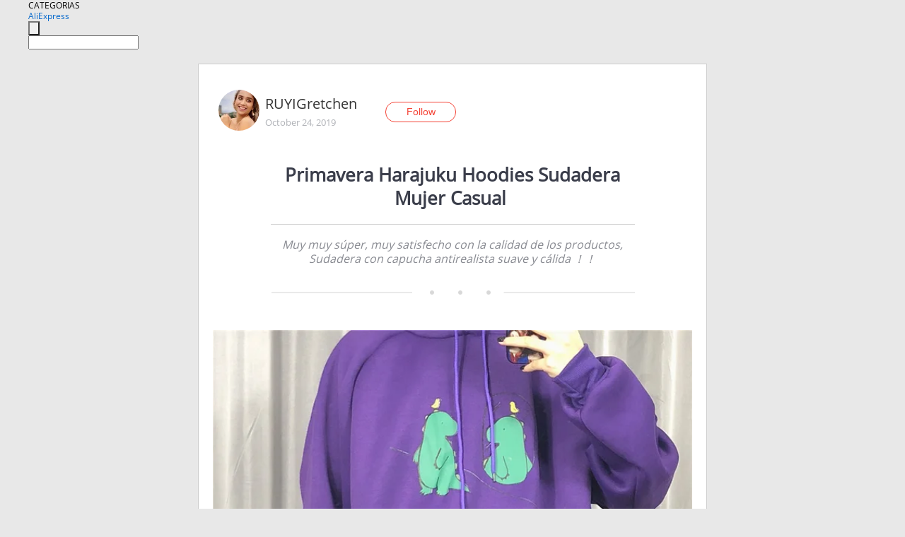

--- FILE ---
content_type: text/html;charset=UTF-8
request_url: https://www.aliexpress.com/star/es/d-article-2800042162540075.html
body_size: 6327
content:
<!doctype html>
<html xmlns:og="http://ogp.me/ns#" xmlns:fb="http://www.facebook.com/2008/fbml">
<head>
    <meta charset="utf-8" />
    <meta http-equiv="Content-Type" content="text/html; charset=utf-8">
            <meta name="keywords" content="Primavera Harajuku Hoodies Sudadera Mujer Casual ">
    
            <meta name="description" content="Muy muy súper, muy satisfecho con la calidad de los productos, Sudadera con capucha antirealista suave y cálida ！！" />
        <meta name="google-translate-customization" content="8daa66079a8aa29e-f219f934a1051f5a-ge19f8e1eaa3bf94b-e"/>
            <title>Primavera Harajuku Hoodies Sudadera Mujer Casual  - Aliexpress</title>
                                                
           <meta name="data-spm" content="a2g1i">
    
    
                <link rel="alternate" media="only screen and (max-width: 640px)" href="https://star.aliexpress.com/post/2800042162540075"/>    
                <link rel="canonical" href="https://star.aliexpress.com/post/2800042162540075">     
    
    
           <meta property="og:title" content="Spring Harajuku hoodies sweatshirt casual woman #AliExpress" />
   <meta name="twitter:title" content="Spring Harajuku hoodies sweatshirt casual woman #AliExpress" />

   <meta property="og:description" content="Very Super, very satisfied with the quality of the products, soft and warm anti-realistic hoodie! Smarter Shopping, Better Living!  Aliexpress.com" />
   <meta name="twitter:description" content="Very Super, very satisfied with the quality of the products, soft and warm anti-realistic hoodie! Smarter Shopping, Better Living!  Aliexpress.com" />

   <meta property="og:image" content="https://ae-pic-a1.aliexpress-media.com/kf/H94742260d9644d9f91481fe6797ebb98t.jpg" />
   <meta name="twitter:image" content="https://ae-pic-a1.aliexpress-media.com/kf/H94742260d9644d9f91481fe6797ebb98t.jpg" />

   <meta property="og:image:width" content="1200" />

   <meta property="og:image:height" content="630" />

<meta property="og:url" content="https://star.aliexpress.com/post/2800042162540075?type=1" />

<meta property="og:type" content="article" />

<meta name="twitter:card" content="summary" />
    <meta name="viewport" content="width=device-width, initial-scale=1.0, maximum-scale=1.0, user-scalable=no" />
    <link rel="shortcut icon" href="//ae01.alicdn.com/images/eng/wholesale/icon/aliexpress.ico" type="image/x-icon"/>

    <link rel="stylesheet" type="text/css" href="//i.alicdn.com/ae-ugc/common/pc/??main.css?t=982703" />

    <script src="//i.alicdn.com/ae-global/atom/??atom.js?t=982703" data-locale="en_US"></script>
    <script src="//i.alicdn.com/ae-ugc/??hashmap.js?t=982703"></script>

        <script src="//aeu.alicdn.com/ctl/ctl.js" type="text/javascript" data-env="us"></script>
<script crossorigin type="text/javascript"  data-version="" src="//i.alicdn.com/ae-ugc/collection/pc/article/v2/??article.js?t=982703" async defer></script>



</head>
<body data-locale="" data-spm="10719911"><script>
with(document)with(body)with(insertBefore(createElement("script"),firstChild))setAttribute("exparams","userid=&aplus&ali_beacon_id=&ali_apache_id=&ali_apache_track=&ali_apache_tracktmp=&dmtrack_c={}&hn=ae%2dugc%2dweb%2df033065049065%2esg52&asid=AQAAAACZv25pC2cRUAAAAADSxWIjmgHJgA==&sidx=0",id="beacon-aplus",src="//assets.alicdn.com/g/alilog/??aplus_plugin_aefront/index.js,mlog/aplus_int.js")
</script>
    <script>
    !(function (c, b, d, a) {
        c[a] || (c[a] = {});
        c[a].config = {
            pid: "f1fxt4k42w@c5477aa275899fd",
            appType: "web",
            imgUrl: "https://retcode-us-west-1.arms.aliyuncs.com/r.png?",
            sendResource: true,
            enableLinkTrace: true,
            behavior: true,
            ignore: {
                ignoreApis: [function (str) {
                    return !(/aliexpress/.test(str));
                }]
            }
        };
        with (b) with (body) with (insertBefore(createElement("script"), firstChild)) setAttribute("crossorigin", "", src = d)
    })(window, document, "https://g.alicdn.com/retcode/cloud-sdk/bl.js", "__bl");
</script>
    <input type="hidden" id="web-info:ws-reg-ori" value="detail" />
<input type="hidden" id="userDeviceType" value="" />
<input type="hidden" id="userCountryCode" value="US"/>
<input type="hidden" id="userCountryName" value="United States"/>
<input type="hidden" id="isResponstiveHeader" value="true"/>
<input type="hidden" id="month" value="1"/>
<input type="hidden" id="day" value="19"/>

    <input type="hidden" id="isSeller" value="false"/>

    <dsi src="https://cdp.aliexpress.com/60.htm"></dsi>


<script type="text/javascript">
    var headerConfig = {
        locale: "en_US",
        site: "glo"
    }
</script>


            <esi:include src="https://common.aliexpress.com/aeregion/aliexpress.com/common/@langField/me-lighthouse-header.htm?locale=en_US" ttl="500s"/>
    
<div class="header header-outer-container" id="header" data-spm="1000002">
    <div class="header-wrap container">
                    <div class="hm-left">
                    <div class="header-categories" id="header-categories">
                <span class="categories-title">CATEGORIAS</span>
                <i class="balloon-arrow"></i>
            </div>
                                                <div class="site-logo inside-page-logo">
                        <a href="//www.aliexpress.com/"><span class="logo-base">AliExpress</span></a>
                    </div>
                                    </div>
        <div class="hm-right">
        	                        <esi:include src="https://common.aliexpress.com/aeregion/aliexpress.com/common/@langField/ae-header.htm?locale=en_US" ttl="500s"/>
            </div>
        <div class="hm-middle">
            <form id="form-searchbar" class="searchbar-form" action="/wholesale" method="get">
                <input type="hidden" id="catId" name="catId" value="0" />
                <input type="hidden" id="historyTab" />
                <input type="hidden" id="historySearchInput" />
                <input type="hidden" id="historySearchCountry" />
                <input type="hidden" id="initiative_id" name="initiative_id" value="" />
                                                                                                                                                    <div class="searchbar-operate-box">
                                                <div id="search-cate" class="search-category hidden-sm">
                                                    <div class="search-cate-title"><span id="search-category-value" class="search-category-value"></span></div>
                        </div>
                        <input type="submit" class="search-button" value=""/>
                    </div>
                                <div class="search-key-box">
                                    <input type="text" placeholder="" maxlength="50" autocomplete="off" value="" name="SearchText" class="search-key" id="search-key" />
                                </div>
            </form>
                    </div>
    </div>
</div>

    <link rel="stylesheet" type="text/css" href="//i.alicdn.com/ae-ugc/collection/pc/article/??article.css?t=982703"/>

<div class="empty-tip">
    <div class="tip">
        <img src="//ae01.alicdn.com/kf/HTB1fv9CLXXXXXbWaXXX760XFXXXH.png" alt="">
        <p>No item found</p>
    </div>
</div>

<div class="page-container">
    <div class="container">
        <div class="main-container post-container">
            <div class="loading"></div>
            <div class="mm-ae-listUser-h5 content-container">
                <div class="list">
                    <div class="bg-cover">
                        <div class="mask-layer"></div>
                    </div>
                    <div class="userInfo">
                        <img style="margin: 8px; float: left" src="" alt="">
                        <div class="userInfo-name-container">
                            <span class="nickname"></span>
                            <p class="time"></p>
                        </div>


                        <div class="follow-wrapper ib-wrapper">
                            <span class="btn-follow-wrapper follow">
                                <button class="btn-follow">Follow</button>
                                <button class="btn-following">Following</button>
                            </span>
                        </div>
                    </div>

                    <div id="post-title" class="ugc-post-title subpost-elements">Post Title</div>
                    <div class="guidance">
                        <span id="post-summary-id" class="post-summary">Guidance</span>
                        <div class="post-border"></div>
                    </div>
                </div>
            </div>

            <div class="mm-ae-ugc-tags-h5 content-container" style="display:none">
                <div class="collage-tags">
                    <p>Related hashtags (<span class="tag-num">&nbsp;</span>)</p>
                    <div class="tags-collage"></div>
                </div>
            </div>

            <div class="mm-ae-ugc-comment-like content-container" id="ugc-comment-like">
                <div class="post-feedback">
                    <ul class="ui-tab-nav util-clearfix">
                        <li class="tab-comments ui-tab-active"><i></i>Comments (<span class="num" id="comments-num">0</span>)</li>
                        <li class="tab-likes"><i></i>Likes (<span class="num" id="likes-num">0</span>)</li>
                    </ul>
                    <div class="ui-tab-body">
                        <div class="ui-tab-pannel">
                            <div class="add-comment">
                                <div class="comment-head hide"><span class="comment-name">reply <i class="name">name</i><i class="btn-del">×</i></span></div>
                                <textarea class="form-control" maxlength="500" id="comment-input"></textarea>
                                <div class="comment-login-tips"><p>Sign In</p></div>
                                <div id="error-tips" class="error-tips"></div>
                                <button class="btn-post-comment">Post comment</button>
                            </div>
                            <div class="comments-box" id="comments-box">
                                <ul class="comments-list">
                                </ul>
                                <div class="all-comments hide"><span class="btn-more">VIEW MORE</span></div>
                            </div>
                        </div>
                        <div class="ui-tab-pannel hide">
                            <ul class="likes-list util-clearfix">
                            </ul>
                            <div class="all-likes hide"><span class="btn-more">VIEW MORE</span></div>
                        </div>
                    </div>
                </div>
            </div>
        </div>
    </div>
</div>

<script id="commentTemp" type="text/x-handlebars-template">
{{#each commentList}}
<li>
    <span class="r-avatar"><img src="{{formatAvatar commenterMember}}" class="avatar-m" alt="{{formatName commenterMember commenterMemberseq}}"></span>
    <div class="r-user-info"><span class="r-name">{{formatName commenterMember commenterMemberseq}}</span><span class="r-time">{{time createtime}}</span></div>
    <p class="r-message"><span class="be-reply {{isReplyHide beReplyNickname}}">{{beReplyNickname}}</span>{{comment}}</p>
<div class="r-operations">
    <span class="r-reply-btn" data-id="{{id}}"><i class="reply-icon"></i><span>reply</span></span>
    {{#if canDelete}}
    <span class="r-delete-btn" data-id="{{id}}"><i class="delete-icon">×</i><span>Delete</span></span>
    {{/if}}
</div>
</li>
{{/each}}
</script>

<script id="likeTemp" type="text/x-handlebars-template">
    {{#each likeList}}
    <li>
        <span class="r-avatar"><img src="{{formatAvatar this}}" class="avatar-m" alt="{{formatName this}}"></span>
        <span class="r-name">{{formatName this}}</span>
        <span class="r-time" style="display:none">Followers: {{fansCount}}</span>
    </li>
    {{/each}}
</script>

<script id="productsTemp" type="text/x-handlebars-template">
    <p class="product-header">Product List ({{count this}})</p>
<ul class="product-list">
    {{#each this}}
<li class="{{isLiHide @index}}">
    <div class="product-img-wrapper">
        <a href="{{formatUrl extendsInfo.itemUrl}}"><img src="{{extendsInfo.imageUrl}}"/></a>
    </div>
<div class="product-txt-wrapper">
    <p class="product-title"><a href="{{formatUrl extendsInfo.itemUrl}}">{{extendsInfo.comment}}</a></p>
    {{#if sellOut}}
    <span class="sell-out">Not available</span>
    {{/if}}
<p class="product-price">{{#if mobilePromotionPrice}}<i class="mobile-icon"></i><span class="mobile-tip">App only</span>{{/if}}<a
        href="{{formatUrl extendsInfo.itemUrl}}">{{extendsInfo.showPrice}}</a></p>
</div>
</li>
    {{/each}}
</ul>
    <div class="view-more {{isShow this}}"><span class="btn-more">VIEW MORE</span>
    </div>
</script>

<script>
var runParams = {
    '_lang':'en_US',
    '_platform': 'other',
    '_currency':'USD',
    'postResult': '',
    'isSuccess': 'true',
    'postId': '2800042162540075',
    'appType': '1',
    'postDetailVO': '%7B%22commentList%22%3A%5B%5D%2C%22isLikeByMe%22%3Afalse%2C%22likeByMe%22%3Afalse%2C%22likeList%22%3A%5B%7B%22createtime%22%3A1577345495249%2C%22id%22%3A4000077988218%2C%22member%22%3A%7B%22autoIncrFansEnable%22%3Afalse%2C%22avatar%22%3A%22https%3A%2F%2Fae-pic-a1.aliexpress-media.com%2Fkf%2FUe96ec102b65242dfb92f3582b7ea2a1bU.jpg_200x200.jpg%22%2C%22buyerLevel%22%3A%22A1%22%2C%22commentCount%22%3A0%2C%22contactName%22%3A%22%D0%A7***%D0%B9%20%D0%A1.%22%2C%22country%22%3A%22RU%22%2C%22fansCount%22%3A0%2C%22followCount%22%3A0%2C%22inBlackList%22%3Afalse%2C%22isInBlackList%22%3Afalse%2C%22isLV%22%3Afalse%2C%22lV%22%3Afalse%2C%22memberSeq%22%3A1906455939%2C%22nickName%22%3A%22vk_V_1906455939%22%2C%22officialAccount%22%3Afalse%2C%22showFollowed%22%3A0%2C%22ustatus%22%3A0%7D%2C%22memberSeq%22%3A1906455939%2C%22origin%22%3A2%2C%22referId%22%3A2800042162540075%2C%22type%22%3A1%7D%2C%7B%22createtime%22%3A1576696934841%2C%22id%22%3A6000005716239%2C%22member%22%3A%7B%22autoIncrFansEnable%22%3Afalse%2C%22avatar%22%3A%22https%3A%2F%2Fae-pic-a1.aliexpress-media.com%2Fkf%2FUc981211361a34bccb9ec9ed147e30354x.jpg_200x200.jpg%22%2C%22buyerLevel%22%3A%22A1%22%2C%22commentCount%22%3A0%2C%22contactName%22%3A%22K***a%20S.%22%2C%22country%22%3A%22BY%22%2C%22fansCount%22%3A5%2C%22followCount%22%3A9%2C%22inBlackList%22%3Afalse%2C%22isInBlackList%22%3Afalse%2C%22isLV%22%3Afalse%2C%22lV%22%3Afalse%2C%22memberSeq%22%3A192966113%2C%22nickName%22%3A%22Katia_Shian%22%2C%22officialAccount%22%3Afalse%2C%22selfIntro%22%3A%22%22%2C%22showFollowed%22%3A0%2C%22ustatus%22%3A0%7D%2C%22memberSeq%22%3A192966113%2C%22origin%22%3A2%2C%22referId%22%3A2800042162540075%2C%22type%22%3A1%7D%2C%7B%22createtime%22%3A1573569507381%2C%22id%22%3A50152822983%2C%22member%22%3A%7B%22autoIncrFansEnable%22%3Afalse%2C%22avatar%22%3A%22https%3A%2F%2Fae-pic-a1.aliexpress-media.com%2Fkf%2FS7bbacb8337064b989bcfd6d37a831993q.jpg_200x200.jpg%22%2C%22buyerLevel%22%3A%22A1%22%2C%22commentCount%22%3A0%2C%22contactName%22%3A%22T***a%20B.%22%2C%22country%22%3A%22RU%22%2C%22fansCount%22%3A0%2C%22followCount%22%3A18%2C%22inBlackList%22%3Afalse%2C%22isInBlackList%22%3Afalse%2C%22isLV%22%3Afalse%2C%22lV%22%3Afalse%2C%22memberSeq%22%3A1890913789%2C%22nickName%22%3A%22Ru_Shopper%22%2C%22officialAccount%22%3Afalse%2C%22showFollowed%22%3A0%2C%22ustatus%22%3A0%7D%2C%22memberSeq%22%3A1890913789%2C%22origin%22%3A3%2C%22referId%22%3A2800042162540075%2C%22type%22%3A1%7D%2C%7B%22createtime%22%3A1572884641984%2C%22id%22%3A4000073327136%2C%22member%22%3A%7B%22autoIncrFansEnable%22%3Afalse%2C%22avatar%22%3A%22https%3A%2F%2Fae-pic-a1.aliexpress-media.com%2Fkf%2FUTB818CrerPJXKJkSafSq6yqUXXa6.jpg_200x200.jpg%22%2C%22buyerLevel%22%3A%22A1%22%2C%22commentCount%22%3A0%2C%22contactName%22%3A%22S***a%20S.%22%2C%22country%22%3A%22RU%22%2C%22fansCount%22%3A1%2C%22followCount%22%3A0%2C%22inBlackList%22%3Afalse%2C%22isInBlackList%22%3Afalse%2C%22isLV%22%3Afalse%2C%22lV%22%3Afalse%2C%22memberSeq%22%3A875843958%2C%22nickName%22%3A%22Sofiya_Shafieva%22%2C%22officialAccount%22%3Afalse%2C%22showFollowed%22%3A0%2C%22ustatus%22%3A0%7D%2C%22memberSeq%22%3A875843958%2C%22origin%22%3A2%2C%22referId%22%3A2800042162540075%2C%22type%22%3A1%7D%2C%7B%22createtime%22%3A1571981674586%2C%22id%22%3A4000072192765%2C%22member%22%3A%7B%22autoIncrFansEnable%22%3Afalse%2C%22avatar%22%3A%22https%3A%2F%2Fae-pic-a1.aliexpress-media.com%2Fkf%2FUTB8G78KgVfJXKJkSamHq6zLyVXag.jpg_200x200.jpg%22%2C%22buyerLevel%22%3A%22A1%22%2C%22commentCount%22%3A0%2C%22contactName%22%3A%22A***y%20A.%22%2C%22country%22%3A%22RU%22%2C%22fansCount%22%3A493%2C%22followCount%22%3A3490%2C%22gender%22%3A%22M%22%2C%22inBlackList%22%3Afalse%2C%22isInBlackList%22%3Afalse%2C%22isLV%22%3Afalse%2C%22lV%22%3Afalse%2C%22memberSeq%22%3A800621547%2C%22nickName%22%3A%22angel5489%22%2C%22officialAccount%22%3Afalse%2C%22selfIntro%22%3A%22%22%2C%22showFollowed%22%3A0%2C%22ustatus%22%3A0%7D%2C%22memberSeq%22%3A800621547%2C%22origin%22%3A2%2C%22referId%22%3A2800042162540075%2C%22type%22%3A1%7D%2C%7B%22createtime%22%3A1571940373372%2C%22id%22%3A4000070424899%2C%22member%22%3A%7B%22autoIncrFansEnable%22%3Afalse%2C%22avatar%22%3A%22https%3A%2F%2Fae-pic-a1.aliexpress-media.com%2Fkf%2FA6d586790e07c4ba08a0d8971658eb46at.jpg_200x200.jpg%22%2C%22buyerLevel%22%3A%22A1%22%2C%22commentCount%22%3A0%2C%22contactName%22%3A%22N***-%20T.%22%2C%22country%22%3A%22RU%22%2C%22fansCount%22%3A54677%2C%22followCount%22%3A265%2C%22gender%22%3A%22F%22%2C%22inBlackList%22%3Afalse%2C%22isInBlackList%22%3Afalse%2C%22isLV%22%3Afalse%2C%22lV%22%3Afalse%2C%22memberSeq%22%3A709045618%2C%22nickName%22%3A%22Na-talia%22%2C%22officialAccount%22%3Afalse%2C%22selfIntro%22%3A%22%22%2C%22showFollowed%22%3A0%2C%22ustatus%22%3A0%7D%2C%22memberSeq%22%3A709045618%2C%22origin%22%3A2%2C%22referId%22%3A2800042162540075%2C%22type%22%3A1%7D%5D%2C%22memberSnapshotVO%22%3A%7B%22autoIncrFansEnable%22%3Afalse%2C%22avatar%22%3A%22https%3A%2F%2Fae-pic-a1.aliexpress-media.com%2Fkf%2FHdc9868f28d86419eba0cfbdd9e0a08cfX.jpg_200x200.jpg%22%2C%22buyerLevel%22%3A%22A1%22%2C%22commentCount%22%3A0%2C%22contactName%22%3A%22E***a%20P.%22%2C%22country%22%3A%22RU%22%2C%22fansCount%22%3A13547%2C%22followCount%22%3A243%2C%22followedByMe%22%3Afalse%2C%22gender%22%3A%22F%22%2C%22inBlackList%22%3Afalse%2C%22isInBlackList%22%3Afalse%2C%22isLV%22%3Afalse%2C%22lV%22%3Afalse%2C%22memberSeq%22%3A1859581075%2C%22nickName%22%3A%22RUYIGretchen%22%2C%22officialAccount%22%3Afalse%2C%22selfIntro%22%3A%22%22%2C%22showFollowed%22%3A0%2C%22ustatus%22%3A0%7D%2C%22postEntity%22%3A%7B%22apptype%22%3A1%2C%22commentCount%22%3A0%2C%22createtime%22%3A1571909346266%2C%22duringReviewPeriod%22%3Afalse%2C%22extendsInfo%22%3A%22newpost%22%2C%22extendsJson%22%3A%22%7B%5C%22snsShareImage%5C%22%3A%5C%22H94742260d9644d9f91481fe6797ebb98t.jpg%5C%22%7D%22%2C%22featured%22%3A0%2C%22hashtags%22%3A%22%22%2C%22id%22%3A2800042162540075%2C%22likeCount%22%3A6%2C%22locale%22%3A%22es_ES%22%2C%22localeGroup%22%3A%22es%22%2C%22mainPicHeight%22%3A0%2C%22mainPicList%22%3A%5B%5D%2C%22mainPicWidth%22%3A0%2C%22memberseq%22%3A1859581075%2C%22origin%22%3A0%2C%22repostCount%22%3A0%2C%22status%22%3A0%2C%22subPostCount%22%3A9%2C%22subPostList%22%3A%5B%7B%22bigImageUrl%22%3A%22https%3A%2F%2Fae-pic-a1.aliexpress-media.com%2Fkf%2FH686510b4d711477693da757425571373h.png_960x960.png%22%2C%22extendsInfo%22%3A%22%7B%5C%22imgUrl%5C%22%3A%5C%22https%3A%2F%2Fae01.alicdn.com%2Fkf%2FH686510b4d711477693da757425571373h.png%5C%22%2C%5C%22width%5C%22%3A800%2C%5C%22cmdUrl%5C%22%3A%5C%22%5C%22%2C%5C%22height%5C%22%3A800%7D%22%2C%22hasBuy%22%3Afalse%2C%22id%22%3A2800042162541%2C%22imageUrl%22%3A%22https%3A%2F%2Fae-pic-a1.aliexpress-media.com%2Fkf%2FH686510b4d711477693da757425571373h.png_640x640.png%22%2C%22position%22%3A0%2C%22postId%22%3A2800042162540075%2C%22type%22%3A1%7D%2C%7B%22content%22%3A%22La%20sudadera%20es%20muy%20c%C3%B3moda%2C%20suave%20y%20de%20alta%20calidad%21%20Su%20material%20es%20de%20lana%2C%20lo%20que%20hace%20que%20la%20cosa%20sea%20lo%20suficientemente%20c%C3%A1lida.%C2%A0Su%20versi%C3%B3n%20es%20muy%20suelta%2C%20por%20dentro%20se%20puede%20emparejar%20con%20un%20su%C3%A9ter%20delgado%2C%20muy%20adecuado%20para%20el%20uso%20de%20invierno%21%22%2C%22hasBuy%22%3Afalse%2C%22id%22%3A2800042162542%2C%22position%22%3A1%2C%22postId%22%3A2800042162540075%2C%22subTranslatedContents%22%3A%7B%22content%22%3A%22The%20sweatshirt%20is%20very%20comfortable%2C%20soft%20and%20high%20quality%21%20Its%20material%20is%20wool%2C%20which%20makes%20the%20thing%20warm%20enough.%20Its%20version%20is%20very%20loose%2C%20inside%20can%20be%20paired%20with%20a%20thin%20sweater%2C%20very%20suitable%20for%20winter%20use%21%22%7D%2C%22type%22%3A0%7D%2C%7B%22bigImageUrl%22%3A%22https%3A%2F%2Fae-pic-a1.aliexpress-media.com%2Fkf%2FH841c665bf76640d29a300c87c2d94e55T.png_960x960.png%22%2C%22extendsInfo%22%3A%22%7B%5C%22imgUrl%5C%22%3A%5C%22https%3A%2F%2Fae01.alicdn.com%2Fkf%2FH841c665bf76640d29a300c87c2d94e55T.png%5C%22%2C%5C%22width%5C%22%3A750%2C%5C%22cmdUrl%5C%22%3A%5C%22%5C%22%2C%5C%22height%5C%22%3A1000%7D%22%2C%22hasBuy%22%3Afalse%2C%22id%22%3A2800042162543%2C%22imageUrl%22%3A%22https%3A%2F%2Fae-pic-a1.aliexpress-media.com%2Fkf%2FH841c665bf76640d29a300c87c2d94e55T.png_640x640.png%22%2C%22position%22%3A2%2C%22postId%22%3A2800042162540075%2C%22type%22%3A1%7D%2C%7B%22content%22%3A%22Tiene%206%20colores%20-%20rojo%2C%20amarillo%2C%20azul%2C%20gris%2C%20*****%20y%20blanco%2C%20cada%20uno%20de%20los%20cuales%20se%20ve%20bien.%20Sudadera%20impresa%20con%20lindos%20dibujos%20animados%2C%20muy%20lindo%2C%20llevar%20inge%20toda%20la%20persona%20se%20ve%20joven%21%22%2C%22hasBuy%22%3Afalse%2C%22id%22%3A2800042162544%2C%22position%22%3A3%2C%22postId%22%3A2800042162540075%2C%22subTranslatedContents%22%3A%7B%22content%22%3A%22It%20has%206%20colors-red%2C%20yellow%2C%20blue%2C%20gray%2C%20****%20and%20white%2C%20each%20one%20which%20looks%20good.%20Printed%20sweatshirt%20with%20cute%20cartoon%2C%20very%20cute%2C%20wear%20Inge%20all%20person%20looks%20young%21%22%7D%2C%22type%22%3A0%7D%2C%7B%22bigImageUrl%22%3A%22https%3A%2F%2Fae-pic-a1.aliexpress-media.com%2Fkf%2FH1689f6dd8cee40d19b6a09839b4b2156r.png_960x960.png%22%2C%22extendsInfo%22%3A%22%7B%5C%22imgUrl%5C%22%3A%5C%22https%3A%2F%2Fae01.alicdn.com%2Fkf%2FH1689f6dd8cee40d19b6a09839b4b2156r.png%5C%22%2C%5C%22width%5C%22%3A800%2C%5C%22cmdUrl%5C%22%3A%5C%22%5C%22%2C%5C%22height%5C%22%3A800%7D%22%2C%22hasBuy%22%3Afalse%2C%22id%22%3A2800042162545%2C%22imageUrl%22%3A%22https%3A%2F%2Fae-pic-a1.aliexpress-media.com%2Fkf%2FH1689f6dd8cee40d19b6a09839b4b2156r.png_640x640.png%22%2C%22position%22%3A4%2C%22postId%22%3A2800042162540075%2C%22type%22%3A1%7D%2C%7B%22content%22%3A%22%C2%A0%22%2C%22hasBuy%22%3Afalse%2C%22id%22%3A2800042162546%2C%22position%22%3A5%2C%22postId%22%3A2800042162540075%2C%22subTranslatedContents%22%3A%7B%22content%22%3A%22%C2%A0%22%7D%2C%22type%22%3A0%7D%2C%7B%22content%22%3A%22Mi%20favorito%20es%20la%20calidad%20de%20esta%20sudadera%2C%20por%20lo%20que%20con%20el%20precio%20bajo%20puede%20comprar%20una%20sudadera%20de%20tan%20buena%20calidad%20%2C%20creo%20que%20es%20muy%20dif%C3%ADcil.%20La%20sudadera%2C%20no%20importa%20**%C3%A1ntas%20veces%20de%20lavar%2C%20no%20se%20estropea%20f%C3%A1cilmente%2C%20y%20es%20muy%20suave%2C%20demasiado%20c%C3%B3modo%20para%20usar%21%C2%A0%22%2C%22hasBuy%22%3Afalse%2C%22id%22%3A2800042162547%2C%22position%22%3A6%2C%22postId%22%3A2800042162540075%2C%22subTranslatedContents%22%3A%7B%22content%22%3A%22My%20favorite%20is%20the%20quality%20of%20this%20sweatshirt%2C%20so%20with%20the%20low%20price%20you%20can%20buy%20such%20a%20good%20quality%20sweatshirt%2C%20I%20think%20it%27s%20very%20difficult.%20The%20sweatshirt%2C%20no%20matter%20how%20many%20times%20you%20wash%2C%20it%20doesn%27t%20mess%20up%20easily%2C%20and%20it%27s%20very%20soft%2C%20too%20comfortable%20to%20use%21%22%7D%2C%22type%22%3A0%7D%2C%7B%22content%22%3A%22En%20resumen%2C%20los%20amigos%20que%20les%20gusta%20el%20traje%20pueden%20considerar%20este%20traje.%22%2C%22hasBuy%22%3Afalse%2C%22id%22%3A2800042162548%2C%22position%22%3A7%2C%22postId%22%3A2800042162540075%2C%22subTranslatedContents%22%3A%7B%22content%22%3A%22In%20short%2C%20friends%20who%20like%20the%20suit%20can%20consider%20this%20suit.%22%7D%2C%22type%22%3A0%7D%2C%7B%22content%22%3A%2232982725795%22%2C%22extendsInfo%22%3A%22%7B%5C%22imgUrl%5C%22%3A%5C%22http%3A%2F%2Fae01.alicdn.com%2Fkf%2FHTB1TCi_LAvoK1RjSZFDq6xY3pXap.jpg_350x350.jpg%5C%22%2C%5C%22originDisplayPrice%5C%22%3A%5C%22US%20%2414.40%5C%22%2C%5C%22itemUrl%5C%22%3A%5C%22https%3A%2F%2Fes.aliexpress.com%2Fitem%2F32982725795.html%5C%22%2C%5C%22status%5C%22%3A1%7D%22%2C%22hasBuy%22%3Afalse%2C%22id%22%3A2800042162549%2C%22position%22%3A8%2C%22postId%22%3A2800042162540075%2C%22type%22%3A4%7D%5D%2C%22subtypes%22%3A%220%2C1%2C20%22%2C%22summary%22%3A%22Muy%20muy%20s%C3%BAper%2C%20muy%20satisfecho%20con%20la%20calidad%20de%20los%20productos%2C%20Sudadera%20con%20capucha%20antirealista%20suave%20y%20c%C3%A1lida%C2%A0%EF%BC%81%EF%BC%81%22%2C%22themeIds%22%3A%22%22%2C%22title%22%3A%22Primavera%20Harajuku%20Hoodies%20Sudadera%20Mujer%20Casual%C2%A0%22%2C%22translatedContents%22%3A%7B%22summary%22%3A%22Very%20Super%2C%20very%20satisfied%20with%20the%20quality%20of%20the%20products%2C%20soft%20and%20warm%20anti-realistic%20hoodie%21%22%2C%22title%22%3A%22Spring%20Harajuku%20hoodies%20sweatshirt%20casual%20woman%22%7D%2C%22viewCount%22%3A0%7D%7D',
    'spm':'',
    'fromSns':''
};
</script><script>
    var i18n_biz = window.i18n_biz || {};
    i18n_biz.productList = "Product List";
    i18n_biz.appOnly = "App only";
    i18n_biz.notAvailable = "Not available";
    i18n_biz.viewMore = "VIEW MORE";

    
seajs.iuse("//i.alicdn.com/ae-ugc/collection/pc/article/v2/article.js")(function (Article) {
        Article.init();
    });
</script>

    <script>
        if(!window.runParams) {
		    window.runParams = {};
	    }
	    window.runParams._csrf_token = 'b0008367-d83b-4960-8b53-ac5d6a4c1489'
    </script>
                <esi:include src="https://common.aliexpress.com/aeregion/aliexpress.com/common/@langField/ae-footer.htm?locale=en_US" ttl="500s"/>
    
</body>
</html>


--- FILE ---
content_type: application/javascript
request_url: https://ae.mmstat.com/eg.js?t=1768865690845
body_size: 81
content:
window.goldlog=(window.goldlog||{});goldlog.Etag="nK31IfG6HlgCARJ1Y1/FTAxA";goldlog.stag=2;

--- FILE ---
content_type: application/javascript
request_url: https://ae.mmstat.com/eg.js?t=1768865693412
body_size: -76
content:
window.goldlog=(window.goldlog||{});goldlog.Etag="nK31IevnvysCARJ1Y18+E2Jl";goldlog.stag=1;